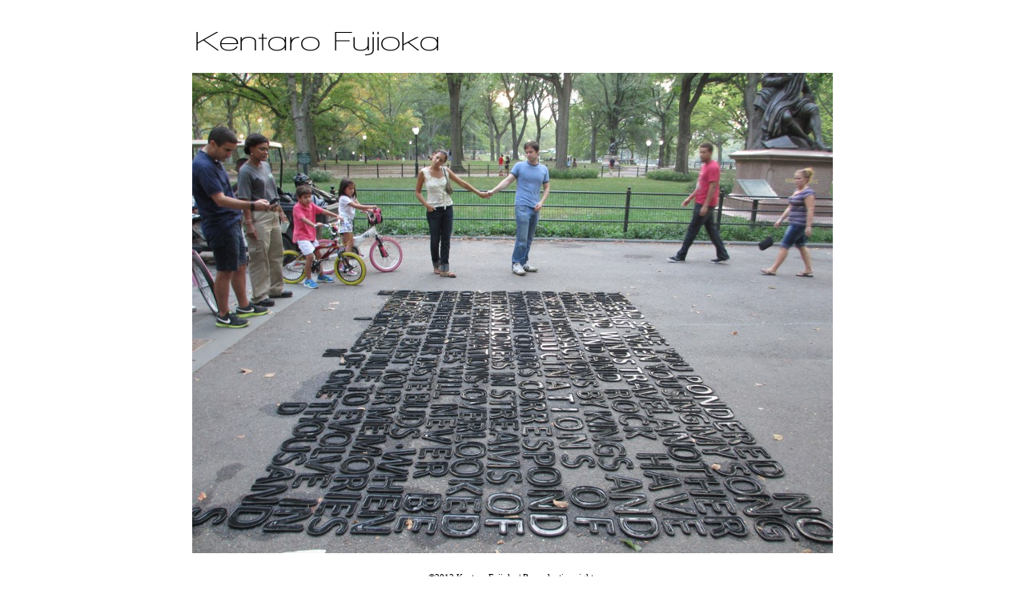

--- FILE ---
content_type: text/html
request_url: http://kentarofujioka.com/
body_size: 2228
content:
<!DOCTYPE HTML PUBLIC "-//W3C//DTD HTML 4.0 Transitional//EN">
<html><head><title>Kentaro Fujioka - Home Page</title>

<meta content="text/html; charset=ISO-8859-1" http-equiv="Content-Type">
<meta name="KeyWord" content="Fine Art, Painting">
<script>
<!--
function wopen(url, name, w, h)
{
// Fudge factors for window decoration space.
// In my tests these work well on all platforms & browsers.
w += 32;
h += 96;
var win = window.open(url,
name, 'width=' + w + ', height=' + h + ', ' +
'location=no, menubar=no, ' +
'status=no, toolbar=no, scrollbars=no, resizable=no');
win.resizeTo(w, h);
win.focus();
}
// -->
</script>
<script type="text/javascript">
// Browser Slide-Show script. With image cross fade effect for those browsers
// that support it.
// Script copyright (C) 2004-2011 www.cryer.co.uk.
// Script is free to use provided this copyright header is included.
var FadeDurationMS=1000;
function SetOpacity(object,opacityPct)
{
// IE.
object.style.filter = 'alpha(opacity=' + opacityPct + ')';
// Old mozilla and firefox
object.style.MozOpacity = opacityPct/100;
// Everything else.
object.style.opacity = opacityPct/100;
}
function ChangeOpacity(id,msDuration,msStart,fromO,toO)
{
var element=document.getElementById(id);
var msNow = (new Date()).getTime();
var opacity = fromO + (toO - fromO) * (msNow - msStart) / msDuration;
if (opacity>=100)
{
SetOpacity(element,100);
element.timer = undefined;
}
else if (opacity<=0)
{
SetOpacity(element,0);
element.timer = undefined;
}
else {
SetOpacity(element,opacity);
element.timer = window.setTimeout("ChangeOpacity('" + id + "'," + msDuration + "," + msStart + "," + fromO + "," + toO + ")",10);
}
}
function FadeInImage(foregroundID,newImage,backgroundID)
{
var foreground=document.getElementById(foregroundID);
if (foreground.timer) window.clearTimeout(foreground.timer);
if (backgroundID)
{
var background=document.getElementById(backgroundID);
if (background)
{
if (background.src)
{
foreground.src = background.src; SetOpacity(foreground,100);
}
background.src = newImage;
background.style.backgroundImage = 'url(' + newImage + ')';
background.style.backgroundRepeat = 'no-repeat';
var startMS = (new Date()).getTime();
foreground.timer = window.setTimeout("ChangeOpacity('" + foregroundID + "'," + FadeDurationMS + "," + startMS + ",100,0)",10);
}
} else {
foreground.src = newImage;
}
}
var slideCache = new Array();
function RunSlideShow(pictureID,backgroundID,imageFiles,displaySecs)
{
var imageSeparator = imageFiles.indexOf(";");
var nextImage = imageFiles.substring(0,imageSeparator);
if (slideCache[nextImage] && slideCache[nextImage].loaded)
{
FadeInImage(pictureID,nextImage,backgroundID);
var futureImages = imageFiles.substring(imageSeparator+1,imageFiles.length)
+ ';' + nextImage;
setTimeout("RunSlideShow('"+pictureID+"','"+backgroundID+"','"+futureImages+"',"+displaySecs
+")",
displaySecs*1000);
// Identify the next image to cache.
imageSeparator = futureImages.indexOf(";");
nextImage = futureImages.substring(0,imageSeparator);
} else {
setTimeout("RunSlideShow('"+pictureID+"','"+backgroundID+"','"+imageFiles+"',"+displaySecs+")",
250);
}
// Cache the next image to improve performance.
if (slideCache[nextImage] == null)
{
slideCache[nextImage] = new Image;
slideCache[nextImage].loaded = false;
slideCache[nextImage].onload = function(){this.loaded=true};
slideCache[nextImage].src = nextImage;
}
}
</script><!-- beginning of body --></head>
<body style="background-color: rgb(255, 255, 255); color: rgb(0, 0, 0);" color="#000000" alink="#ee0000" link="#000000" vlink="#000000">
<center><!-- 1st layer of table -->
<table style="width: 100px; text-align: left; margin-left: auto; margin-right: auto;" border="0" cellpadding="2" cellspacing="2">
<tbody>
<tr>
<td><br>
<!-- website header --><img style="width: 316px; height: 43px;" alt="Kentaro Fujioka" src="images/buttons/kentarofujiokabutton.gif"><br>
<br>
<!-- end of website header --><!-- table of slide show -->
<div id="Background"><a href="http://kentarofujioka.com/home.html"><img src="images/slideshowpics/1.jpg" alt="slide show" id="Picture" style="border: 0px solid ; width: 800px; height: 600px;"></a></div>
<table border="0" cellpadding="0" cellspacing="0">
<tbody>
<tr>
<script type="text/javascript">
RunSlideShow("Picture","Background",
"images/slideshowpics/1.jpg;images/slideshowpics/2.jpg;images/slideshowpics/3.jpg;images/slideshowpics/4.jpg;images/slideshowpics/5.jpg;images/slideshowpics/6.jpg;images/slideshowpics/7.jpg",4);
</script> </tr>
</tbody>
</table>
<!-- end of slide show --><br>
</td>
</tr>
<tr>
<td style="text-align: center; vertical-align: top;"><small><small><span style="font-family: Verdana;">©2012
Kentaro Fujioka | <a target="popup" href="http://kentarofujioka.com/reproductionrights.html" onclick="wopen('reproductionrights.html', 'popup', 480, 180); return false;">Reproduction
rights</a></span></small></small></td>
<!-- end of unused cell --></tr>
</tbody>
</table>
<br>
</center>
<!-- WiredMinds eMetrics tracking with Enterprise Edition V5.4 START -->
<script type='text/javascript' src='https://count.carrierzone.com/app/count_server/count.js'></script>
<script type='text/javascript'><!--
wm_custnum='66de45b24dabecd4';
wm_page_name='index.html';
wm_group_name='/services/webpages/k/e/kentarofujioka.com/public';
wm_campaign_key='campaign_id';
wm_track_alt='';
wiredminds.count();
// -->
</script>
<!-- WiredMinds eMetrics tracking with Enterprise Edition V5.4 END -->
</body></html>